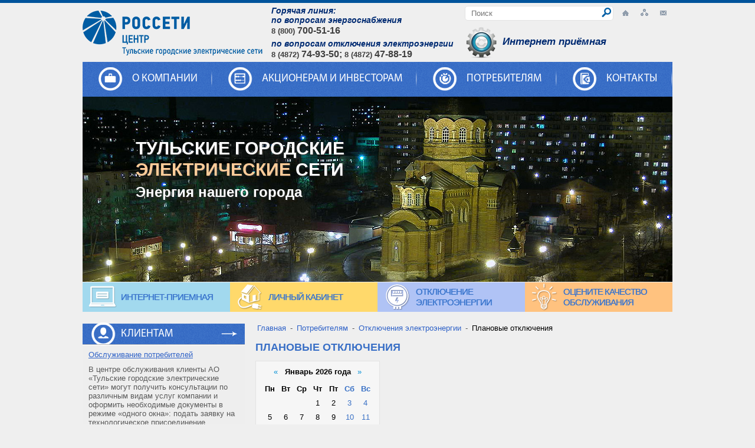

--- FILE ---
content_type: text/html; charset=UTF-8
request_url: http://www.tulges.ru/otklyucheniya.html?date=2.12.2022
body_size: 31781
content:
<!DOCTYPE html>
<html>
<head>
<link rel="icon" type="image/vnd.microsoft.icon" href="../favicon.ico">
<meta charset="UTF-8">
<title>Отключения</title>
<link href="styles.css" rel="stylesheet">
<script src="js/jquery.js"></script>
<script src="js/setitula.js"></script>
<script src="js/jquery.lightbox-0.5.js"></script>
<link href="jquery.lightbox-0.5.css" rel="stylesheet">
<script>$(function(){ $('.lb').lightBox(); });</script>
</head>
<body>
<a id="move_up" href="#"></a>
<div id="header">	
	<div class="center">
		<a class="logo" href="http://www.tulges.ru/"><img src="img/logo.png" alt=""></a>		
		
		<div class="blosk_header phone">
			<p>
				<!--img src="img/phone.png" alt=""-->Горячая линия:<br>по вопросам энергоснабжения<br>
				<span>8 (800) <span class="big">700-51-16</span></span>
			</p>
			<p>
				<!--img src="img/phone.png" alt=""-->по вопросам отключения электроэнергии<br>
				<span>8 (4872) <span class="big">74-93-50;</span></span>
				<span>8 (4872) <span class="big">47-88-19</span></span>
			</p>
		</div>
		
		<div class="blosk_header reception">
			<a href="internet-priemnaya.html"><img src="img/pinion.png" alt="" class="obr_svaz">Интернет приёмная</a><br><br>
			<!--<span>Всегда на связи</span>-->
		</div>
		
		<div class="icons">
			<a href="http://www.tulges.ru/"><img src="img/house.png" alt=""></a>
			<a href="karta-sajta.html"><img src="img/kartapng.png" alt=""></a>
			<a href="internet-priemnaya.html"><img src="img/pismo.png" alt=""></a>
		</div>	
		<div id="search">
                <form method="get" class="search"  action="rezultatyi-poiska.html">
<input type="text" class="text" value="" name="search" placeholder="Поиск">
<input type="submit" class="submit" value="">
</form>	
			
		</div>
	</div>
</div>
<div id="gallery">	
	<div class="center">
		<div id="menu">
			
			<ul>
				<li class="link1"><a href="o-kompanii.html"> О Компании</a>
					<div class="menu_block">
						<table border="0" cellpadding="3px;">
							<tbody>
							<tr>
                                <td  valign="top">
                                  <a  class="bold" href="rukovodstvo.html">Руководство</a>
                                  <a class="bold" href="blagodarnosti.html">Общественное признание</a>
                                </td>
                                <td valign="top">
                                  <a  class="bold" href="novosti.html">Новости компании</a>
                                  <a  class="bold" href="publikaczii.html">СМИ о нас</a>
                                </td>
                                <td valign="top">
                                  <a  class="bold" href="vakansii.html">Вакансии</a>
                                </td>
							</tr>
							</tbody>
						</table>
					</div>
				</li>
				<li class="link2"><a href="akczioneram-i-investoram.html">Акционерам и инвесторам</a>
                                       <div class="menu_block">
						<table border="0" cellpadding="3px;">
							<tbody>
							<tr>
								<td valign="top">
                                    <a  class="bold" href="korporativnoe-upravlenie.html">Корпоративное управление</a>
                                    <ul>
                                    <li><a href="resheniya-obshhego-sobraniya-akczionerov.html">&ndash; решения общего собрания акционеров</a></li>
                                    <li><a href="resheniya-soveta-direktorov.html">&ndash; решения Совета директоров</a></li>
                                    <li><a href="auditor-i-reestroderzhatel.html">&ndash; аудитор и реестродержатель</a></li>
                                    </ul>
                               </td>
								<td valign="top">
                                  <a  class="bold" href="raskryitie-informaczii.html">Раскрытие информации</a>
                                  <ul>
                                  <li><a href="ustav-i-vnutrennie-dokumentyi.html">&ndash; устав и внутренние документы</a></li>
                                  <li><a href="affilirovannyie-licza.html">&ndash; аффилированные лица</a></li>
                                  <li><a href="sushhestvennyie-faktyi-i-svedeniya.html">&ndash; существенные факты и сведения</a></li>
                                  </ul>
                               </td>
								<td valign="top">
                                  <a  class="bold" href="otchetnost.html">Отчетность</a>
                                  <a  class="bold" href="bankovskie-rekvizityi.html">Банковские реквизиты</a>
                               </td>
							</tr>
							</tbody>
						</table>
					</div>

                                </li>
				<li><a class="link3" href="potrebitelyam.html">Потребителям</a>
                    <div class="menu_block">
						<table border="0" cellpadding="3px;">
							<tbody>
							<tr>
								<td valign="top">
                                       <a  class="bold" href="territoriya-obsluzhivaniya-setevoj-organizaczii.html">Территория обслуживания сетевой организации</a>
                                       <ul><li><a href="obshhaya-informacziya.html">– Общая информация</a></li>
<li><a href="texnicheskoe-sostoyanie-setej.html">– Техническое состояние сетей</a></li>
</ul>
                                </td>
    							<td style="width:270px;" valign="top">
                                        <a  class="bold" href="peredacha-elektricheskoj-energii.html">Передача электрической энергии</a>
                                        <ul><li><a href="obshhaya-informacziya-o-peredache-elektricheskoj-energii.html">– Общая информация о передаче электрической энергии</a></li>
<li><a href="normativnyie-dokumentyi.html">– Нормативные документы</a></li>
<li><a href="pasporta-uslug-(proczessov).html">– Паспорта услуг (процессов)</a></li>
<li><a href="tipovyie-formyi-dokumentov.html">– Типовые формы документов</a></li>
<li><a href="tarifyi.html">– Тарифы на услуги по передаче электрической энергии</a></li>
<li><a href="balans-elektricheskoj-energii-i-moshhnosti.html">– Баланс электрической энергии и мощности</a></li>
<li><a href="poteri-v-setyax.html">– Затраты на оплату потерь</a></li>
</ul>
                                </td>
    							<td style="width:290px;" valign="top">
                                       <a  class="bold" href="texnologicheskoe-prisoedinenie.html">Технологическое присоединение</a>
                                        <ul><li><a href="obshhaya-informacziya-o-texnologicheskom-prisoedinenii.html">– Общая информация о технологическом присоединении</a></li>
<li><a href="norm.html">– Нормативные документы</a></li>
<li><a href="pass.html">– Паспорта услуг (процессов)</a></li>
<li><a href="poryadok-vyipolneniya-meropriyatij,-svyazannyix-s-prisoedineniem-k-setyam.html">– Порядок выполнения мероприятий, связанных с присоединением к сетям</a></li>
<li><a href="typedoc.html">– Типовые формы документов</a></li>
<li><a href="tarif.html">– Тарифы на технологическое присоединение</a></li>
<li><a href="svedeniya-o-nalichii-moshhnosti,-svobodnoj-dlya-texnologicheskogo-prisoedineniya.html">– Сведения о наличии мощности, свободной для технологического присоединения</a></li>
<li><a href="svedeniya-o-podannyix-zayavkax-na-texnologicheskoe-prisoedinenie-dogovorax-prisoedineniyax.html">– Сведения о поданных заявках на технологическое присоединение, заключенных договорах и выполненных присоединениях</a></li>
<li><a href="calculator.html">– Калькулятор стоимости  ТП</a></li>
</ul>
                               </td>
    							</tr>
    							<tr>
    							<td style="width:290px;" valign="top">
                                       <a  class="bold" href="kommercheskij-uchet-elektricheskoj-energii.html">Коммерческий учет электрической энергии</a>
                                        <ul><li><a href="allinfo.html">– Общая информация</a></li>
<li><a href="normativdoc.html">– Нормативные документы</a></li>
<li><a href="passproc.html">– Паспорта процессов</a></li>
<li><a href="typefotmdoc.html">– Типовые формы документов</a></li>
<li><a href="trebovaniya-k-organizaczii-ucheta.html">– Требования к организации учета</a></li>
</ul>
                                 </td>
                                 <td style="width:290px;" valign="top">
                                       <a  class="bold" href="obsluzhivanie-potrebitelej.html">Обслуживание потребителей</a>
                                        <ul><li><a href="ofis-obsluzhivaniya-potrebitelej.html">– Офис обслуживания потребителей</a></li>
<li><a href="zaochnoe-obsluzhivanie-posredstvom-telefonnoj-svyazi-(edinyij-czentr-obrabotki-vyizovov).html">– Заочное обслуживание посредством телефонной связи (Единый центр обработки вызовов)</a></li>
<li><a href="internet-priemnaya.html">– Интерактивная обратная связь (интернет - приемная)</a></li>
<li><a href="normdoc.html">– Нормативные документы</a></li>
<li><a href="cabinet.html">– Личный кабинет потребителя</a></li>
<li><a href="voprosyi-i-otvetyi.html">– Вопросы и Ответы</a></li>
<li><a href="informacziya-po-voprosam-ogranicheniya.html">– Информация по вопросам введения полного и (или) частичного ограничения режима потребления электрической энергии</a></li>
</ul>
                                 </td>
                                 <td style="width:290px;" valign="top">
                                  <a class="bold" href="proekt-investiczionnoj-programmyi.html">Инвестиционная деятельность</a>
                                  <a class="bold" href="prochie-uslugi.html">Прочие услуги</a>
                                  <a class="bold" href="raskritie-informacii-klentam.html">Раскрытие информации</a>
                                  <a class="bold" href="zakupki.html">Закупки</a>
                                  <a class="bold" href="baza-energetik.html">База отдыха «Энергетик»</a>
                                  <a class="bold" href="otklyuchenie-elektroenergii.html">Отключения электроэнергии</a>
                                  <a class="bold" href="oxrana-truda.html">Охрана труда</a>
                                 </td>
                             </tr>
							</tbody>
						</table>
					</div>
                  </li>
				<li><a class="link4" href="kontaktyi.html"> Контакты</a></li>
			</ul>
		</div>
		<div id="slider">
			<div class="phrase">
					Тульские городские <br>
					<span> электрические</span>  сети<br>
					<span class="mini">Энергия нашего города</span>
			</div>
			<div id="vseblocki">				
				<div class="blockslider">					
					<img src="img/banner1.jpg" alt="">									
				</div>
				<div class="blockslider">
					<img src="img/banner2.jpg" alt="">					
				</div>
				<div class="blockslider">
					<img src="img/banner3.jpg" alt="">					
				</div>
				<div class="blockslider">
					<img src="img/banner4.jpg" alt="">					
				</div>
				<div class="blockslider">
					<img src="img/banner5.jpg" alt="">					
				</div>
			</div>		
			<!--<div id="arrleft"></div>
			<div id="arright"></div>	-->
		</div>
	</div>	
</div>	
<div id="main">
	<div class="center">
	     <ul class="service_small">
	         <li class="s1"><a href="internet-priemnaya.html">Интернет-приемная</a></li>
	         <li class="s2"><a href="cabinet.html">Личный кабинет</a></li>
	         <li class="s3"><a href="otklyuchenie-elektroenergii.html">Отключение <br> электроэнергии</a></li>
	         <li class="s4"><a href="zapolnenie-anketyi-potrebitelya.html">Оцените качество обслуживания</a></li>
	     </ul>
		<div id="left_bar">
			<div id="clients">
				<a href="potrebitelyam.html" class="line"><img src="img/1.png" alt="">Клиентам</a>
	<div class="clients_block">
				<a href="obsluzhivanie-potrebitelej.html">Обслуживание потребителей</a>
				<p>В центре обслуживания клиенты АО «Тульские городские электрические сети» могут получить консультации по различным видам услуг компании и оформить необходимые документы в режиме «одного окна»: подать заявку на технологическое присоединение, получить образцы необходимых документов, а также оставить обращение.</p>
</div>		
					
		
<div class="clients_block">
				<a href="tges-vedut-obrezku-derevev-vdol-vozdushnyix-linij-elektroperedach.html">ТГЭС ведут обрезку деревьев вдоль воздушных линий электропередач</a>
				<p>Данные работы позволят исключить случаи падения деревьев на линии электропередач и обрывы проводов в непогоду</p>
</div>		
					
		
<div class="clients_block">
				<a href="nesoglasovannyie-razryitiya-–-ugroza-besperebojnomu-elektrosnabzheniyu-goroda.html">Несогласованные разрытия  –  угроза бесперебойному электроснабжению города</a>
				<p>Для безопасного выполнения земляных работ необходимо согласовать проведение разрытия со специалистами ТГЭС и вызвать представителя предприятия за сутки до начала работ</p>
</div>		
					
		
			</div>
			<div id="clients">
				<a href="sobyitiya.html" class="line"><img src="img/3.png" alt="">События</a>
	<div class="clients_block">
				<a href="ao-tges-realizuet-avtotexniku-2025.html">АO ТГЭС реализует автотехнику 2025</a>
				<p>АО «ТГЭС» проводит торги по продаже автомобильной техники.</p>
</div>		
					
		
<div class="clients_block">
				<a href="izveshhenie-ob-itogax-aukcziona.html">Извещение об итогах аукциона</a>
				<p>об итогах проведения аукциона по продаже имущества

принадлежащего на праве собственности АО «Тульские городские электрические сети»</p>
</div>		
					
		
<div class="clients_block">
				<a href="ao-«tges»-realizuet-avtotexniku-2025.html">АO «ТГЭС» реализует автотехнику 2025</a>
				<p>АО «ТГЭС» проводит торги по продаже автомобильной техники.</p>
</div>		
					
		
			</div>
		</div>
		<div id="content">
		    <ul class="B_crumbBox"><li class="B_firstCrumb" itemscope="itemscope" itemtype="http://data-vocabulary.org/Breadcrumb"><a class="B_homeCrumb" itemprop="url" rel="Home" href="http://www.tulges.ru/"><span itemprop="title">Главная</span></a></li>
 - <li itemscope="itemscope" class="B_crumb" itemtype="http://data-vocabulary.org/Breadcrumb"><a class="B_crumb" itemprop="url" rel="Потребителям" href="potrebitelyam.html"><span itemprop="title">Потребителям</span></a></li>
 - <li itemscope="itemscope" class="B_crumb" itemtype="http://data-vocabulary.org/Breadcrumb"><a class="B_crumb" itemprop="url" rel="Отключения  электроэнергии" href="otklyuchenie-elektroenergii.html"><span itemprop="title">Отключения  электроэнергии</span></a></li>
 - <li class="B_lastCrumb" itemscope="itemscope" itemtype="http://data-vocabulary.org/Breadcrumb"><a class="B_currentCrumb" itemprop="url" rel="Плановые отключения" href="otklyucheniya.html"><span itemprop="title">Плановые отключения</span></a></li>
</ul>
            <h1>Плановые отключения</h1>   
                               			
			<div id="calendar"><div id="calendar-al">&laquo;</div><div id="calendar-ar">&raquo;</div><strong>Октябрь 2025 года</strong><strong>Ноябрь 2025 года</strong><strong>Декабрь 2025 года</strong><strong class="active">Январь 2026 года</strong><strong>Февраль 2026 года</strong><div class="calendar-title"><span>Пн</span><span>Вт</span><span>Ср</span><span>Чт</span><span>Пт</span><span>Сб</span><span>Вс</span></div><div class="calendar-body"><span>&nbsp;</span><span>&nbsp;</span><span><a href="otklyucheniya.html?date=1.10.2025">1</a></span><span><a href="otklyucheniya.html?date=2.10.2025">2</a></span><span><a href="otklyucheniya.html?date=3.10.2025">3</a></span><span>4</span><span>5</span><span><a href="otklyucheniya.html?date=6.10.2025">6</a></span><span><a href="otklyucheniya.html?date=7.10.2025">7</a></span><span><a href="otklyucheniya.html?date=8.10.2025">8</a></span><span><a href="otklyucheniya.html?date=9.10.2025">9</a></span><span><a href="otklyucheniya.html?date=10.10.2025">10</a></span><span>11</span><span>12</span><span><a href="otklyucheniya.html?date=13.10.2025">13</a></span><span><a href="otklyucheniya.html?date=14.10.2025">14</a></span><span><a href="otklyucheniya.html?date=15.10.2025">15</a></span><span><a href="otklyucheniya.html?date=16.10.2025">16</a></span><span><a href="otklyucheniya.html?date=17.10.2025">17</a></span><span>18</span><span>19</span><span><a href="otklyucheniya.html?date=20.10.2025">20</a></span><span><a href="otklyucheniya.html?date=21.10.2025">21</a></span><span><a href="otklyucheniya.html?date=22.10.2025">22</a></span><span><a href="otklyucheniya.html?date=23.10.2025">23</a></span><span><a href="otklyucheniya.html?date=24.10.2025">24</a></span><span>25</span><span>26</span><span><a href="otklyucheniya.html?date=27.10.2025">27</a></span><span><a href="otklyucheniya.html?date=28.10.2025">28</a></span><span><a href="otklyucheniya.html?date=29.10.2025">29</a></span><span><a href="otklyucheniya.html?date=30.10.2025">30</a></span><span><a href="otklyucheniya.html?date=31.10.2025">31</a></span></div><div class="calendar-body"><span>&nbsp;</span><span>&nbsp;</span><span>&nbsp;</span><span>&nbsp;</span><span>&nbsp;</span><span><a href="otklyucheniya.html?date=1.11.2025">1</a></span><span>2</span><span>3</span><span>4</span><span><a href="otklyucheniya.html?date=5.11.2025">5</a></span><span><a href="otklyucheniya.html?date=6.11.2025">6</a></span><span><a href="otklyucheniya.html?date=7.11.2025">7</a></span><span>8</span><span>9</span><span><a href="otklyucheniya.html?date=10.11.2025">10</a></span><span><a href="otklyucheniya.html?date=11.11.2025">11</a></span><span><a href="otklyucheniya.html?date=12.11.2025">12</a></span><span><a href="otklyucheniya.html?date=13.11.2025">13</a></span><span><a href="otklyucheniya.html?date=14.11.2025">14</a></span><span>15</span><span>16</span><span><a href="otklyucheniya.html?date=17.11.2025">17</a></span><span><a href="otklyucheniya.html?date=18.11.2025">18</a></span><span><a href="otklyucheniya.html?date=19.11.2025">19</a></span><span><a href="otklyucheniya.html?date=20.11.2025">20</a></span><span><a href="otklyucheniya.html?date=21.11.2025">21</a></span><span><a href="otklyucheniya.html?date=22.11.2025">22</a></span><span>23</span><span><a href="otklyucheniya.html?date=24.11.2025">24</a></span><span><a href="otklyucheniya.html?date=25.11.2025">25</a></span><span><a href="otklyucheniya.html?date=26.11.2025">26</a></span><span><a href="otklyucheniya.html?date=27.11.2025">27</a></span><span><a href="otklyucheniya.html?date=28.11.2025">28</a></span><span>29</span><span>30</span></div><div class="calendar-body"><span><a href="otklyucheniya.html?date=1.12.2025">1</a></span><span><a href="otklyucheniya.html?date=2.12.2025">2</a></span><span><a href="otklyucheniya.html?date=3.12.2025">3</a></span><span><a href="otklyucheniya.html?date=4.12.2025">4</a></span><span><a href="otklyucheniya.html?date=5.12.2025">5</a></span><span>6</span><span>7</span><span><a href="otklyucheniya.html?date=8.12.2025">8</a></span><span><a href="otklyucheniya.html?date=9.12.2025">9</a></span><span><a href="otklyucheniya.html?date=10.12.2025">10</a></span><span><a href="otklyucheniya.html?date=11.12.2025">11</a></span><span><a href="otklyucheniya.html?date=12.12.2025">12</a></span><span>13</span><span>14</span><span><a href="otklyucheniya.html?date=15.12.2025">15</a></span><span><a href="otklyucheniya.html?date=16.12.2025">16</a></span><span><a href="otklyucheniya.html?date=17.12.2025">17</a></span><span><a href="otklyucheniya.html?date=18.12.2025">18</a></span><span><a href="otklyucheniya.html?date=19.12.2025">19</a></span><span>20</span><span>21</span><span><a href="otklyucheniya.html?date=22.12.2025">22</a></span><span><a href="otklyucheniya.html?date=23.12.2025">23</a></span><span><a href="otklyucheniya.html?date=24.12.2025">24</a></span><span><a href="otklyucheniya.html?date=25.12.2025">25</a></span><span><a href="otklyucheniya.html?date=26.12.2025">26</a></span><span>27</span><span>28</span><span><a href="otklyucheniya.html?date=29.12.2025">29</a></span><span><a href="otklyucheniya.html?date=30.12.2025">30</a></span><span>31</span></div><div class="calendar-body active"><span>&nbsp;</span><span>&nbsp;</span><span>&nbsp;</span><span>1</span><span>2</span><span>3</span><span>4</span><span>5</span><span>6</span><span>7</span><span>8</span><span>9</span><span>10</span><span>11</span><span><a href="otklyucheniya.html?date=12.01.2026">12</a></span><span><a href="otklyucheniya.html?date=13.01.2026">13</a></span><span><a href="otklyucheniya.html?date=14.01.2026">14</a></span><span><a href="otklyucheniya.html?date=15.01.2026">15</a></span><span><a href="otklyucheniya.html?date=16.01.2026">16</a></span><span>17</span><span>18</span><span><a href="otklyucheniya.html?date=19.01.2026">19</a></span><span><a href="otklyucheniya.html?date=20.01.2026">20</a></span><span><a href="otklyucheniya.html?date=21.01.2026">21</a></span><span><a href="otklyucheniya.html?date=22.01.2026">22</a></span><span><a href="otklyucheniya.html?date=23.01.2026">23</a></span><span>24</span><span>25</span><span class="today"><a href="otklyucheniya.html">26</a></span><span><a href="otklyucheniya.html?date=27.01.2026">27</a></span><span><a href="otklyucheniya.html?date=28.01.2026">28</a></span><span><a href="otklyucheniya.html?date=29.01.2026">29</a></span><span><a href="otklyucheniya.html?date=30.01.2026">30</a></span><span>31</span></div><div class="calendar-body"><span>&nbsp;</span><span>&nbsp;</span><span>&nbsp;</span><span>&nbsp;</span><span>&nbsp;</span><span>&nbsp;</span><span>1</span><span>2</span><span>3</span><span>4</span><span>5</span><span>6</span><span>7</span><span>8</span><span>9</span><span>10</span><span>11</span><span>12</span><span>13</span><span>14</span><span>15</span><span>16</span><span>17</span><span>18</span><span>19</span><span>20</span><span>21</span><span>22</span><span>23</span><span>24</span><span>25</span><span>26</span><span>27</span><span>28</span></div></div>
<div id="blackout">
<h4>2 декабря 2022 года</h4>
<table style="width: 718px;" border="1" cellspacing="0" cellpadding="0"><colgroup><col width="64" /> <col span="2" width="103" /> <col width="108" /> <col width="340" /> </colgroup>
<tbody>
<tr>
<td class="xl69" width="64" height="34">ТП ; РП</td>
<td class="xl70" width="103">Начало ремонта</td>
<td class="xl70" width="103">Окончание ремонта</td>
<td class="xl69" width="108">Вид работ</td>
<td class="xl69" width="340">Отключаемые объекты</td>
</tr>
<tr>
<td class="xl68" width="64" height="51">ТП 1393</td>
<td class="xl71">02.12.22 09:00</td>
<td class="xl71">02.12.22 15:00</td>
<td class="xl68" width="108">Текущий ремонт электрооборудования</td>
<td class="xl67" align="left" width="340">пр-т Ленина, 63, 65; ул. Первомайская, 2, 4; ул. М. Тореза, 6</td>
</tr>
<tr>
<td class="xl68" width="64" height="102">ТП 1457</td>
<td class="xl71">02.12.22 09:00</td>
<td class="xl71">02.12.22 16:00</td>
<td class="xl65" width="108">Ошиновка кабеля. Установка узла учёта. Допуск подрядной организации</td>
<td class="xl67" align="left" width="340">ул. Металлистов, 18, 20, 20-б, 20-в, 20-г, 20-д</td>
</tr>
<tr>
<td class="xl68" width="64" height="102">ТП 1247</td>
<td class="xl71">02.12.22 09:00</td>
<td class="xl71">02.12.22 16:00</td>
<td class="xl65" width="108">Монтаж и замена приборов учёта. Допуск подрядной организации</td>
<td class="xl67" align="left" width="340">8-й пр-зд, 17-25 (нечётн.), 18-32 (чётн.), 19-а, 19-б, 21-а; 6-й пр-зд, 17, 18; 9-й пр-зд, 2-16 (чётн.), 1-19 (нечётн.), 12-а, 12-б; 1-й пр-зд, 1-13, 8-а; ул. Кобзева, 1-21 (нечётн.), 4-18 (чётн.), 17-а; ул. Судейского, 17-а, 28</td>
</tr>
<tr>
<td class="xl68" width="64" height="102">ТП 1395</td>
<td class="xl71">02.12.22 09:00</td>
<td class="xl71">02.12.22 16:00</td>
<td class="xl65" width="108">Монтаж и замена приборов учёта. Допуск подрядной организации</td>
<td class="xl67" align="left" width="340">ул. Судейского, 13, 15-а, 17, 16-28 (чётн.); ул. Кобзева, 20-а, 23-а, 32-а, 36-а, 20-36 (чётн.), 23-39 (нечётн.); 6-й пр-зд, 11-16</td>
</tr>
<tr>
<td class="xl68" width="64" height="102">ТП 158</td>
<td class="xl71">02.12.22 09:00</td>
<td class="xl71">02.12.22 16:00</td>
<td class="xl65" width="108">Монтаж и замена приборов учёта. Допуск подрядной организации</td>
<td class="xl66" width="340">1-й пр-зд, 1-8, 47-53 (нечётн.); 8-й пр-зд, 2-32 (чётн.), 1-25 (нечётн.); 9-й пр-зд, 21; 10-й пр-зд, 21; ул. Сундукова, 2-24 (чётн.), 1-15 (нечётн.); ул. Судейского, 40-48 (чётн.), 33</td>
</tr>
<tr>
<td class="xl68" width="64" height="102">ТП 669</td>
<td class="xl71">02.12.22 09:00</td>
<td class="xl71">02.12.22 16:00</td>
<td class="xl68" width="108">Перевод нагрузки на СИП</td>
<td class="xl66" width="340">ул. Декабристов, 3, 15-39 (нечётн.), 24-50 (чётн.); ул. Марата, 119, 119-а, 121, 123; ул. Степанова, 144, 146, 148, 150, 154; ул. Бакунина, 4; ул. Индустриальная, 16, 18, 35, 37, 39, 22-30 (чётн.); пер. Кладбищенский, 1-5, 5-а; ул. Каракозова, 5, 11-27, 79; ул. Патронная, 1-29 (нечётн.), 4-30 (чётн.)</td>
</tr>
</tbody>
</table>
</div>			
		</div>	
	</div>
</div>
<div class="f_menu">
	<div class="center">
		<ul>
			<li><a href="o-kompanii.html">О компании</a></li>
			<li><a style="word-spacing: 5px;" href="akczioneram-i-investoram.html">Акционерам и инвесторам</a></li>
			<li><a href="potrebitelyam.html">Потребителям</a></li>
			<li><a href="kontaktyi.html">Контакты</a></li>
		</ul>
	</div>
</div>
<div class="line_f"></div>
<div id="footer">
	<div class="center">
		<div class="all">
			<a class="map" href="karta-sajta.html">Карта сайта</a>
			<p>Телефон: +7 (4872) 74-93-50 <br>E-mail: info@tulges.ru</p>
		</div>
		

<div><!-- Yandex.Metrika informer -->
<a href="https://metrika.yandex.ru/stat/?id=27196655&amp;from=informer"
target="_blank" rel="nofollow"><img src="//bs.yandex.ru/informer/27196655/3_1_FFFFFFFF_EFEFEFFF_0_pageviews"
style="width:88px; height:31px; border:0;" alt="Яндекс.Метрика" title="Яндекс.Метрика: данные за сегодня (просмотры, визиты и уникальные посетители)" onclick="try{Ya.Metrika.informer({i:this,id:27196655,lang:'ru'});return false}catch(e){}"/></a>
<!-- /Yandex.Metrika informer -->

<!-- Yandex.Metrika counter -->
<script type="text/javascript">
(function (d, w, c) {
    (w[c] = w[c] || []).push(function() {
        try {
            w.yaCounter27196655 = new Ya.Metrika({id:27196655,
                    webvisor:true,
                    clickmap:true,
                    trackLinks:true,
                    accurateTrackBounce:true});
        } catch(e) { }
    });

    var n = d.getElementsByTagName("script")[0],
        s = d.createElement("script"),
        f = function () { n.parentNode.insertBefore(s, n); };
    s.type = "text/javascript";
    s.async = true;
    s.src = (d.location.protocol == "https:" ? "https:" : "http:") + "//mc.yandex.ru/metrika/watch.js";

    if (w.opera == "[object Opera]") {
        d.addEventListener("DOMContentLoaded", f, false);
    } else { f(); }
})(document, window, "yandex_metrika_callbacks");
</script>
<noscript><div><img src="//mc.yandex.ru/watch/27196655" style="position:absolute; left:-9999px;" alt="" /></div></noscript>
<!-- /Yandex.Metrika counter -->
</div>
<div>    <a href="https://vk.com/tulges"> <img src="img/logo/vk.png" width="30" height="30" style="position:absolute; left:250px; bottom:65px;"> </a>
         <a href="https://www.facebook.com/tulges/"> <img src="img/logo/fb.png" width="30" height="30" style="position:absolute; left:282px; bottom:65px;"> </a>
    
</div>
<a class="logo" href="http://www.tulges.ru/"><img src="img/footer_logo.png" alt=""></a>

		<a href="pravila-polzovaniya-sajtom.html" class="ppss"> Правила пользования сайтом</a>
       <!--        <div id="dial">
			<a target="_blank" href="http://dial-t.ru/">Создание и продвижение сайта <img alt="" src="img/dial.png"></a>
               </div>  -->
	</div>
</div>
<div class="footer_bottom">
	
</div>	
</body>
</html>

--- FILE ---
content_type: text/css
request_url: http://www.tulges.ru/styles.css
body_size: 22778
content:
.ppss{       display: block;
    margin: auto;
    width: 210px;
    text-align: center;
    margin-top: -18px;
    text-decoration:none;
    color:#08367d;
    
}
.ppss a{   
    color:#08367d;
    
}
#footer > div > a.ppss:hover{text-decoration:underline;}
    
#footer > div:nth-child(1) > div:nth-child(2){width:120px;}    

body {
	margin:0;
	padding:0;
	/* font-family: 'MyriadPro-Regular'; */
	/* font-size:14px; */
	line-height:1.2;
	color:black;
	min-width:1000px;
	background:#efefef;
	text-align:center;
	font-family: Arial;  font-size: 13px;
}

p,h1,h2,h3,h4,ul{margin-top:0;padding:0;}
ul{padding-left:20px; color: #5a5a5a;}
a img{border:0;}
div{position:relative;}



@font-face {
	font-family: 'MyriadPro-Regular';
	src: url('font/MyriadPro-Regular.eot?') format('eot'), 
	     url('font/MyriadPro-Regular.otf')  format('opentype'),
	     url('font/MyriadPro-Regular.woff') format('woff'), 
	     url('font/MyriadPro-Regular.ttf')  format('truetype'),
	     url('font/MyriadPro-Regular.svg#MyriadPro-Regular') format('svg');
}

.center{
margin:0 auto;
width:1000px;
text-align:left;
}

#header{
	border-top: 5px solid #00539b;
	padding: 10px 0px;
	height: 80px;
}

#header .logo{
	position: absolute;
	left: 0px;
	top: 3px;
}

#search{position: absolute; right: 100px; top: -5px;}

#search .submit{
	background: url(img/lupa.png) 0 0 no-repeat;
	border: 0px;
	cursor: pointer;
	width: 20px;
	position: absolute;
	right: 0px;
	top: 3px;
}

#search .text{
	border-radius: 5px;
	padding: 0px 10px;
	height: 23px;
	border: 1px solid rgb(228, 228, 228);
	width: 230px;
}

.blosk_header{	
	padding:5px 10px;
	font-weight: bold;
	width: 300px;
	height: 50px;
	float: left;
	margin-top: 30px;
}

.blosk_header img{
	vertical-align: top;
	padding: 0px 10px;
	float: left;
}

.blosk_header span{
	font-family:Arial;
	font-size: 13px;
	font-weight: bold;
	color: #3f3f3f;
	font-style: normal;
}

.blosk_header .big{font-size: 16px;}


.reception{
	/*border-right: 1px solid #cfcfcf;*/
	/*margin-left: 160px;*/
	margin-top: 25px;
	margin-left: -80px;
}

.reception a{		
	font-size: 17px;
	margin-bottom: 18px;
	text-decoration: none;
	font-family: Arial;
	font-style: italic;
	color: #002b72;
}

.blosk_header.phone {
    width: 380px;
    margin-left: 310px;
    margin-top: -10px;
}

.blosk_header.phone img {margin: 20px 0px;}
.blosk_header.phone p {margin: 0px 0px 5px 0px;}

.blosk_header p{		
	font-size: 14px;	
	font-family: Arial;
	font-style: italic;
	color: #002b72;
}

.icons{
	position: absolute;
	top: -10px;
	right: 0px;
}

.icons a{
	display: block;
	margin:10px;
	float: left;
}

#menu {background:url(img/bg.png) repeat;}

#menu ul{
	padding: 0px;
	margin: 0px;
	width: 100%;
	display: table;
}

#menu li{	
	list-style: none;
	display: table-cell;			 
}

#menu a{		
	font-family: 'MyriadPro-Regular';
	color: white;	
	padding: 18px 25px 20px 84px;
	font-size: 18px;
	display: block;		
	text-transform: uppercase;		
	text-decoration: none;}


#menu li:last-child a:after{width: 0px;height:0px;}

/*#menu a:after{
	width: 1px;
	height: 20px;
	right: 0px;
	background:#92afe0;
	position: absolute;
	content:'';
}

#menu img{
	left: 20px;
	top: 5px;
	position: absolute;
}*/


#menu .link1{background:url(img/4.png) 27px 8px no-repeat, url(img/menu_line.png) right 12px no-repeat;;}
#menu .link1:hover{background:url(img/4.png) 27px 8px no-repeat #ffc88f;}

#menu .link2{background:url(img/5.png) 27px 8px no-repeat, url(img/menu_line.png) right 12px no-repeat;;}
#menu .link2:hover{background:url(img/5.png) 27px 8px no-repeat #ffc88f;}

#menu .link3{background:url(img/3.png) 27px 8px no-repeat, url(img/menu_line.png) right 12px no-repeat;}
#menu .link3:hover{background:url(img/3.png) 27px 8px no-repeat #ffc88f;}

#menu .link4{background:url(img/6.png) 27px 8px no-repeat, url(img/menu_line.png) right 12px no-repeat;;}
#menu .link4:hover{background:url(img/6.png) 27px 8px no-repeat #ffc88f;}

#menu a:hover{	
	color: black;
}

#menu li:hover a{	
	color: black; 
}

#menu li:hover .menu_block a{
	background: none;
	color: rgb(57, 111, 198);
}

#menu li:hover .menu_block{
	display: block;
}

#menu .menu_block{
	position: absolute;	
	display: none;
	z-index: 10;	
	padding: 10px 70px 25px 70px;
	width: 86%;
	left:0px;	
	background: rgb(250, 197, 145);
}

#menu .menu_block table{	
	color: rgb(57, 111, 198);
	border-collapse: collapse;
}

#menu .menu_block table ul a{text-transform: lowercase;}


#menu .menu_block .bold{
	font-size: 14px;
	font-weight: bold;	
	padding: 10px 0px;	
	color: rgb(57, 111, 198);
    font-family: Arial, Helvetica, sans-serif;
}


#menu .menu_block li{display:list-item;}

#menu .menu_block .bold:after{width: 0px;height: 0px;}

#menu .menu_block a{
	font-size: 13px;
	text-transform: none;
	line-height: 19px;
	padding: 0px;	
	color: rgb(57, 111, 198);
    font-family: Arial, Helvetica, sans-serif;
}

#menu .menu_block a:hover{
	background:none;	
}

#menu .menu_block table{
	width: 100%;
	height: 100%;
	text-align: left;
}

#menu .menu_block a:after{height: 0px;width: 0px;}



.phrase{
	z-index: 5;
	left: 90px;
	top: 70px;
	text-transform: uppercase;
	position: absolute;
	font-size: 30px;
	color: white;
	font-family:Arial;
	font-weight: bold; 
	text-shadow: 1px 1px 1px #343434;
}

.phrase span{
	color: #ffcc99;	
}

.phrase .mini{
	text-transform: none;
	color: white;
	font-size: 24px;
}

#slider{
	height:315px;
	overflow: hidden;
}

#vseblocki{
	width: 9999999px;
	left:0px;
	top:0px;
	position:absolute;
}

#vseblocki .blockslider{
	width: 1000px;
	float: left;
display:none;
}

#vseblocki .blockslider img{width: 1000px;}

#arrleft{
	position:absolute;
	top:120px;
	left:0px;
	background: url(img/arrow_l.png) -10px 0px no-repeat;
	height:53px;
	width: 54px;
	cursor: pointer;
}
 
#arright{
	position:absolute; 
	top:120px;
	right:0px;
	background: url(img/arrow_r.png) 10px 0px no-repeat;
	height:53px;
	width: 54px;
	cursor: pointer;
}

#left_bar{
	float: left;
	width: 275px;	
}

#content{
	float: right;
	width: 707px;
	padding-left:15px;
}

#content.index{
	float: right;
	width: 100%;
	padding-left:0px;
    margin-top: 15px;
}

#content p{
	text-align: justify;
	color: #5a5a5a;	
	font-size: 13px;
}

#content h1{color: #396fc6;font-size: 18px;text-transform: uppercase;}
#content h3{color: #d9964c;font-size: 16px;}
#content h4{color: #396fc6;font-size: 16px;}


#content a{color: rgb(47, 98, 199);text-decoration: none;}
#content a:hover{text-decoration: underline;}
#content li {padding: 7px;}
#content .map_site li {padding-bottom: 2px;}




/*news*/

 #news{
 	background:url(img/bg.png) repeat;
 	height: 240px;
 	margin-top: 15px;
 	padding: 14px 10px;
 }

  #news h2{
  	text-transform: uppercase;
  	color: white;  	
  	font-weight: normal;
  	margin-left: 10px;
  }

.news_block{
	float: left;
	width: 200px;
	margin-right: 24px;
	padding: 0px 9px;
	border-right: 1px solid rgb(83, 134, 209);
	height: 185px;
}

.news_block:first-child{border-left:none;}
.news_block:last-child {border-right: none;}


.data{
	display: block;
	background: url(img/pen.png) 0 0 no-repeat;
	padding-left: 20px;
	color: white;
	font-size: 13px;
}

#news .news_block .h3{		
	display: block;
	margin-top: 7px;	
	color: rgb(255, 211, 159);	
	font-size: 14px;
}

#news .news_block p{
	font-size: 13px;
	color: white;
	text-align: left;
}

.more{	
	font-size: 11px;
	padding-right: 10px;	
	padding: 0px 30px 5px 0px;
	float: right;
}

#news .more.one{background: url(img/strelka_1.png) 60px 0 no-repeat; color: #13418f;}
#news .more.two{background: url(img/strelka_2.png) 60px 0 no-repeat; color: rgb(255, 211, 159);position: absolute;bottom: 10px;right: 0px;}
.more.tree{background: url(img/strelka_3.png) 60px 0 no-repeat; color: white;position: absolute;bottom: 0px;right: 0px;}



.line{
	background: url(img/arrow.png) 235px 13px no-repeat, url(img/bg.png) 0 0 repeat-x;
	height: 35px;
	display: block;
	line-height: 35px;
	padding: 0px 65px;
	color: rgb(255, 255, 255);
	text-transform: uppercase;
	font-size: 18px;
	text-decoration: none;
	font-family: 'MyriadPro-Regular';
}

.line:hover{background: url(img/arrow.png) 235px 13px no-repeat #ffc380;}

.line img{position: absolute;top: -3px;	left: 15px;}


/*clients_block*/

.clients_block{padding: 5px 10px;}

.clients_block::before{width: 275px;
	height: 1px;
	left: 0px;
	margin: -5px 0px;
	background:#b8b8b8;
	position: absolute;
	border-bottom: 1px solid white;
	content:'';}

.clients_block a{color: #2f62c7;}

.clients_block p{color: #5a5a5a; margin:0px;}

#clients{background: #eeeeee;margin: 0 0 15px 0;}

.disable{background: #f3f2f2;}

.disable .date{padding:5px;font-weight:bold;}

.disable .alldisables{
	display: block;
	padding: 5px;
	color: #2F62C7;
	text-align: right;
}

.disable_block{
	padding:5px;
	border-bottom: 1px solid rgb(184, 184, 184);
	color: #5a5a5a;
}

.disable_block:last-child{border-bottom:none;}
.disable_block p{margin-bottom: 3px;}
.disable_block span{color: #979797;}
.disable_block a{color: #5a5a5a; }

#down_block{padding-top: 20px;clear: both;}

#shareholders{
	float: left;
    margin-bottom: 20px;
	width: 460px;
	background: #d4d4d4;
	padding: 12px 15px;
	min-height: 360px;
	font-family: Arial;
}

#down_block h2{
	color: white;
	font-weight: normal;
	margin-bottom: 10px;
	text-transform: uppercase;
	font-family: 'MyriadPro-Regular';
}

#down_block h2 img{
	vertical-align: middle;
	padding-right: 10px;
}

.shareholders_bl{
	padding: 5px 0px;	
}


.shareholders_bl:after{
	width: 460px;
	height: 1px;
	left: 0px;
	background:#b8b8b8;
	position: absolute;
	border-bottom: 1px solid white;
	content:'';
}

.shareholders_bl:last-child:after{
	width: 0px;
	height: 0px;
}

.shareholders_bl a{
	margin-bottom: 5px;
	display: block;
	color: #08367d;	
}

.arrow{
	display: block;
	float: right;
	width: 27px;
	height: 10px;
	background: url(img/arrow.png) 0 0 no-repeat;
}

.arrow.bl{background: url(img/arrow_blue.png) 0 0 no-repeat;}

#events{
	float: right;
	width: 466px; 
	height: 364px;
	background:#ffbf74;
	padding: 10px 15px;
}

.events_bl{	
	margin-right: 15px;
	width: 145px;
	float: left;	
	height: 310px;
}

.events_bl a{
	color: #08367d;	
}

#footer{
	clear: both;
	padding: 20px 0px;		
	background: url(img/footer_bg.png) 0 0 repeat;
}

#footer .logo{
	position: absolute;
	top: 0px;	
	left: 400px;
}

.footer_bottom{
	height: 40px;
	background: url(img/bg_f.png) 0 0 repeat;
}

.all p{font-size: 14px;width: 200px;}

.map{
	color: black;	
	text-decoration: none;	
	padding: 20px 20px 0px 0px;	
	display: block;
	font-weight: bold;
	background: url(img/map.png) 75px 0 no-repeat;
}

.f_menu{
	padding: 25px 0px;
	clear: both;
	line-height: 15px;
}

.f_menu ul{
	padding: 0px;
	margin: 0px;
}

.f_menu li{
	list-style: none;
	float: left;
	display: block;
}

.f_menu a{
	text-decoration: none;
	color: #727272;
	margin-right: 60px;
	font-size: 16px;
}

.f_menu a:hover{
	color: black;
	text-decoration: underline;
}

.line_f{
	clear: both;
	height: 6px;
	background: #3366cc;
}

.line_f:after{	
	width: 35%;
	height: 6px;
	left:0;
	background:#ffcc99;
	position: absolute;
	content:'';
}

.post{
	border-bottom:1px dotted #2e2e2e;
	margin: 15px 0px;
}

.post a{
    text-decoration: none;
    color: rgb(57, 111, 198);
    font-size: 15px;
    font-weight: bold;
}

.post img{
    float:left;
    width: 144px;
    margin:0px 10px 5px 0px;
}

.post span{
    display: block;
    padding-left: 22px;
    background: url(img/news.png) 0 0 no-repeat;
    margin-bottom: 7px;
}

/*dial*/

#dial {top: 35px;right: 10px;position: absolute;}
#dial a {color:black;text-decoration: none;}
#dial img {vertical-align: middle;}


/*priem*/

.priem span{color:red;}

.priem {color: rgb(90, 90, 90);}


.priem input[type="text"]{
    display: block;
    width: 350px;
    padding: 5px 8px;
}

.priem textarea{
    resize: none;
    width: 365px;
    padding: 10px;
    margin-top: 10px;
}


.priem input[type="submit"]{
    cursor: pointer;
    background: url(img/bg_f.png) 0 0 repeat;
    border: none;
    color: white;
    text-transform: uppercase;
    padding: 13px 20px;
}


.center_table_img {margin: 0 auto;}
.center_table_img img {width:300px; max-height: 370px;}




#calendar{
	float: left;
	width: 189px;
	padding: 10px;
	text-align: center;
	background: #f6f6f6;
	border: 1px solid #e3e3e3;
}

#calendar h4{
	margin-bottom: 10px;
	font-size: 12px;
	text-transform: uppercase;
}

#calendar-al,
#calendar-ar{
	position: absolute;
	color: #008ed5;
	cursor: pointer;
}

#calendar-al{left: 30px;}
#calendar-ar{right: 30px;}

#calendar strong{display: none;}
#calendar strong.active{display: block;}
.calendar-body{display: none;}
.calendar-body.active{display: block;}

.calendar-title{
	margin-top: 10px;
	font-weight: bold;
}

#calendar span{
	float: left;
	display: block;
	width: 27px;
	line-height: 24px;
}

#calendar span:nth-child(7n),
#calendar span:nth-child(7n-1){
	color: #3870c5;
}

#calendar .calendar-body a{
	display: block;
	width: 27px;
	line-height: 24px;
	color: white;
	background: #356bc5;
}
#calendar .calendar-body .today{background: #ffd1a3;}
#calendar .calendar-body .today a{
	color: black;
	background: #ffd1a3;
}

#blackout{
	clear: both;
	padding-top: 20px;
}

#blackout table{
	width: 100%;
	border: 1px solid #ccc;
	border-collapse: collapse;
}
#blackout tr{
	vertical-align: top;
}
#blackout tr:nth-child(odd){
	background: white;
}
#blackout tr:first-child td{
	padding: 8px;
	color: white;
	font-weight: bold;
	background: #356bc5;
}

#blackout td{padding: 5px 3px;}

.pages span{
	float: left;
	display: block;
	margin: 0px 2px;
	padding: 8px 4px;
	width: 15px;
	text-align: center;
	color: white;
	background:#487ce5;
}

.pages img{
	float: left;
	margin: 0px 2px;
}
.pages .active{
	background:white;
	color:#487ce5;
}


.month{
	height: 35px;
	background: #e1e1e1;
	border-bottom: 1px solid #487ce5;
}
.month span{
	float: left;
	display: block;
	color: black;
	font-size: 15px;
	line-height: 35px;	
	padding: 0 24px 2px 22px;
	background: url(img/line.png) right 10px no-repeat;	
	cursor: pointer;	
}
.month span:last-child{background:none;}
.month span.active{
	margin-left: -10px;
	padding-left: 27px;
	background: #f5f5f5;
	box-shadow: 4px -4px 4px #ccc;
}

.event_block {
	font-size: 14px;
}

.event_block a{
	text-decoration: none;
	color: black;
	display: block;	
}

.event_block a:hover{
	color: #c20000;
}

.event .active{
	display: block;
	margin: 10px 0px;
	line-height: 25px;
	padding: 5px 15px;
}

.event_block{display: none;}

.event_tpl{
margin:15px 10px 5px 10px;
border-bottom: 1px dotted rgb(47, 98, 199);
}

.event_tpl span{
display: block;
padding-left: 22px;
background: url(img/news.png) 0 0 no-repeat;
color: rgb(55, 63, 55);
}

/*Breadcrumbs*/

.B_crumbBox {display: block;color: #535353;padding-left: 0px;margin-bottom: 15px}
#content .B_crumbBox li{display: inline-block;padding:0px 3px;}
.B_crumbBox a {color: #535353; text-decoration: none;}
.B_crumbBox a:hover{text-decoration: underline;}
.B_lastCrumb .B_currentCrumb span{color:black;}
#content .B_lastCrumb .B_currentCrumb:hover{text-decoration: none;}

#fileadd{cursor:pointer;}

.slide {display:none;}
.head_slide:hover{cursor:pointer;}

#move_up {
    display: none;
    position: fixed;
    bottom: 175px;
    right: 80px;
    width: 75px;
    height: 75px;
    text-decoration: none;
    background: url(../img/str_1.png) no-repeat center center;
    z-index: 10;
}
#move_up:hover {
background: url(../img/str_2.png) no-repeat center center;
}

.link1 td {width: 286px;}

#content .print {
    background: url(../assets/images/print.png) no-repeat center;
    position: absolute;
    right: 13px;
    bottom: -45px;
    width: 47px;
    height: 48px;
}
.blosk_header .obr_svaz{float: none; vertical-align:middle;}

.events_bl:last-child {
    margin: 0;
}
.post table {
    margin-top: 7px;
}
.clients_block a {
    margin: 5px 0 10px 0;
    display: block;
}


.select div{
    margin-bottom: 10px;
    padding: 0 40px 0 10px;
    width: 370px;
    height: 36px;
    color: #5a5a5a;
    font-size: 16px;
    line-height: 36px;
    background: white url(img/select.png) 390px 15px no-repeat;
    overflow: hidden;
    cursor: pointer;
}
.select ul{
    display: none;
    position: absolute;
    padding: 0;
    top: 37px;
    left: 5px;
    width: 410px;
    list-style: none;
    background: white;
    z-index: 10;
}
#content .select li{
    padding: 7px 12px;
    cursor: pointer;
}
#content .select li:hover{
    background: #ddd;
}
#content .select li.disabled{
    background: #c55;
}

.form label{
    display: block;
    padding: 5px 0;
    width: 420px;
    font-size: 16px;
}
.form .text,
.form textarea{
    margin-bottom: 5px;
    display: block;
    padding: 9px 10px;
    width: 400px;
    font-family: Arial;
    font-size: 16px;
    border: 0;
}
.form textarea{
    height: 80px;
    resize: none;
}
.form .submit{
    display: block;
    padding: 9px 0;
    width: 200px;
    font-family: Arial;
    color: black;
    font-size: 16px;
    text-align: center;
    background: #ffc380;
    border: 0;
    cursor: pointer;
}
.form .calendar{
    background: white url(img/calendar.png) 388px 4px no-repeat;
    cursor: pointer;
}

#register input[type="text"]{
  padding: 9px 10px;
  width: 180px;
  font-family: Arial;
  color: white;
  font-size: 16px;
  background: #848484;
  border: 0;
}
#reg_ogrn{display:none;}

#content .reg_button{
  display: block;
  padding: 9px 0;
  width: 200px;
  font-family: Arial;
  color: white;
  font-size: 16px;
  text-align: center;
  text-decoration: none;
  background: #ffc380;
  border: 0;
  cursor:pointer;
}

#login input{
  padding: 9px 10px;
  width: 180px;
  font-family: Arial;
  font-size: 16px;
  border: 0;
}
#login .submit{
  padding: 9px 0;
  width: 200px;
  color: white;
  text-align: center;
  background: url(img/bg.png) 0 0 repeat;
  cursor: pointer;
}

.logout{position:absolute;top:0;right:0;}
.cabinet_name{text-transform:uppercase;font-weight:bold;}

#content .blue_button,
#content .yellow_button{
  display: inline-block;
  padding: 9px 20px;
  color: white;
  font-size: 16px;
  border: 0;
  cursor: pointer;
}
.blue_button{background: url(img/bg.png) 0 0 repeat;}
.yellow_button{background: #ffc380;}

#newrequest .text,
#newrequest textarea{
  margin-bottom: 8px;
  padding: 8px 10px;
  width: 500px;
  font-family: Arial;
  font-size: 14px;
  border: 0;
}
#newrequest textarea{
  height: 50px;
  resize: none;
}
#addfile{
  display: inline-block;
  padding: 5px;
  margin-left: 20px;
  color: red;
  cursor: pointer;
}

#statuses{
  padding: 15px;
  font-weight: bold;
  background: white;
  border-radius: 10px;
}

/*service*/

.service{
    margin: 0px 0px 0px -5px;
    padding: 0px;
    display: table;
    border-spacing: 5px 0px;
}

.service li{
    display: table-cell;
    text-align: center;
    vertical-align: middle;
}
.service a{
    display: block;
    width: 226px;
    padding: 101px 10px 2px 10px;
    color: #396fc6;
    font-size: 15px;
    letter-spacing: -1px;
    text-decoration: none; 
    text-transform: uppercase;
    text-shadow: 0px 0px 1px #4994EA;
}

.service .s1{background: #A2D9EE url(img/icon.png) 70px 3px no-repeat;}
.service .s2{background: #FFD96B url(img/icon.png) -184px 3px no-repeat;}
.service .s3{background: #B0C3F5 url(img/icon.png) -433px 3px no-repeat;}
.service .s4{background: #FFC27F url(img/icon.png) -684px 3px no-repeat;}


.service_small{
    margin-bottom: 20px;
    padding: 0px;
    display: table;
}

.service_small li{
    display: table-cell;
    vertical-align: middle;
}
.service_small a{
    display: block;
    width: 185px;
    padding: 7px 0 7px 65px;
    color: #396fc6;
    font-size: 15px;
    letter-spacing: -1px;
    text-decoration: none; 
    text-transform: uppercase;
    text-shadow: 0px 0px 1px #4994EA;
}

.service_small .s1{background: #A2D9EE url(img/icon_small.png) 10px 0px no-repeat;}
.service_small .s2{background: #FFD96B url(img/icon_small.png) 10px -50px no-repeat;}
.service_small .s3{background: #B0C3F5 url(img/icon_small.png) 10px -100px no-repeat;}
.service_small .s4{background: #FFC27F url(img/icon_small.png) 10px -150px no-repeat;}


/*link*/

#content .link{
    background: url(img/arrow.png) 263px 13px no-repeat, url(img/bg.png) 0 0 repeat-x;
    height: 35px;
    display: inline-block;
    text-decoration: none;
    line-height: 35px;
    padding: 0px 45px 0px 10px;
    color: white;
    color: rgb(255, 255, 255);
    text-transform: uppercase;
    font-size: 18px;
    font-family: 'MyriadPro-Regular';
}


/*power_off*/

table.power_off {
    width: 100%;
    border-collapse: collapse;
	margin-bottom: 20px;
}

table.power_off th {
    text-align: center;
    padding: 5px 10px;
}

table.power_off td {
    padding: 10px;
}
tr.poweroff_empty {
    text-align: center;
}

#content ul.powerof_doc li {
    padding: 2px;
}


/*siteoff*/

.siteoff{
    clear: both;
	padding: 12px 15px;
	background: #d4d4d4;
}

/*banners*/

.slider { 
	width:1000px;
	position:relative;
}
.slider-content {
	width:1000px;
	height:60px;
	overflow: hidden;
	position:relative;
}
.slide1 {
	width:100%;
	height:100%;
}
.slider-controls {
	position:absolute;
	right:15px;
	bottom:12px;
	text-align:center;
}
.slider-controls .control-slide {
	margin:2px;
	display:inline-block;
	width:16px;
	height:16px;
	overflow:hidden;
	text-indent:-9999px;
	background:url(radioBg.png) center bottom no-repeat;
}
.slider-controls .control-slide:hover {
	cursor:pointer;
	background-position:center center;
}
.slider-controls .control-slide.active {
	background-position:center top;
}

--- FILE ---
content_type: application/javascript
request_url: http://www.tulges.ru/js/setitula.js
body_size: 2260
content:
$(function(){

var img_cont = Math.floor(Math.random() * 5);
$('.blockslider').eq(img_cont).show();


$('#arright').click(function(){
  if ($('#vseblocki').css('left')!='0px') return;
  $('#vseblocki').animate({'left':'-1000px'},1000,function(){
    $('#vseblocki').css('left','0px');
    $('#vseblocki .blockslider:first').detach().appendTo('#vseblocki');
  });  
});
$('#arrleft').click(function(){
  if ($('#vseblocki').css('left')!='0px') return;
  $('#vseblocki').css('left','-1000px');
  $('#vseblocki .blockslider:last').detach().prependTo('#vseblocki');
  $('#vseblocki').animate({'left':'0px'},1000);  
});

$('#calendar-al').click(function(){
  check = $('#calendar .active').removeClass('active').prev().addClass('active').prev('.calendar-body');
  $('#calendar-ar').show();
  if (!check.length) $('#calendar-al').hide();
});
$('#calendar-ar').click(function(){
  check = $('#calendar .active').removeClass('active').next().addClass('active').next('.calendar-body');
  $('#calendar-al').show();
  if (!check.length) $('#calendar-ar').hide();
});

  
$('.month span').click(function(){
  id=$(this).index();
   $('.event .active').removeClass('active');
   $(this).addClass('active');
   $('.event_block').removeClass('active');
   $('.event_block:eq('+id+')').addClass('active');
   $('.month span').removeClass('active');
   $('.month span:eq('+id+')').addClass('active');
});

$('.head_slide').click(function(){ $(this).next().slideToggle("slow"); })

$(window).scroll(function(){
  if ($(this).scrollTop()>100) $('#move_up').fadeIn('fast');
  else $('#move_up').fadeOut('fast');
});
$('#move_up').click(function () { $('body,html').animate({scrollTop: 0}, 800); return false; });

$('#addfile').click(function(){ $('#extrafiles').append('<input type="file" name="files[]"><br>'); });


$('.select div').click(function(){$(this).next().slideToggle();});
$('.select').on('click', 'li', function(){
  if ($(this).hasClass('disabled')) return;
  $(this).parent().slideUp().prev().text($(this).text());
  if ($(this).attr('data-val') !== '')
    $(this).parent().prev().prev().val($(this).attr('data-val')).change();
});


});


/*setInterval(gallclick,5000);
function gallclick(){
  $('#arright').click();
}*/

function myprint(){
  window.print();
}